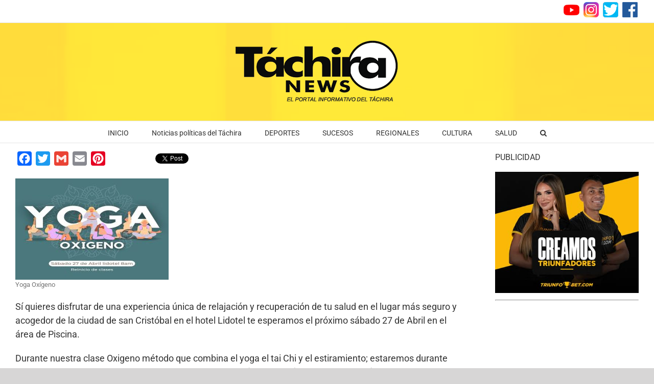

--- FILE ---
content_type: text/html; charset=UTF-8
request_url: https://www.tachiranews.com/clases-de-yoga-y-recuperacion-en-lidotel/
body_size: 16392
content:
<!DOCTYPE html>
<html class="avada-html-layout-wide avada-html-header-position-top" lang="es" prefix="og: http://ogp.me/ns# fb: http://ogp.me/ns/fb#">
<head>
	<meta http-equiv="X-UA-Compatible" content="IE=edge" />
	<meta http-equiv="Content-Type" content="text/html; charset=utf-8"/>
	<meta name="viewport" content="width=device-width, initial-scale=1" />
	<meta name='robots' content='index, follow, max-image-preview:large, max-snippet:-1, max-video-preview:-1' />

<!-- Google Tag Manager for WordPress by gtm4wp.com -->
<script data-cfasync="false" data-pagespeed-no-defer>
	var gtm4wp_datalayer_name = "dataLayer";
	var dataLayer = dataLayer || [];
</script>
<!-- End Google Tag Manager for WordPress by gtm4wp.com -->
	<!-- This site is optimized with the Yoast SEO plugin v23.5 - https://yoast.com/wordpress/plugins/seo/ -->
	<title>Clases de Yoga y recuperación en Lidotel - TACHIRA NEWS</title>
	<meta name="description" content="Sí quieres disfrutar de una experiencia única de relajación y recuperación de tu salud en el lugar más seguro y acogedor de la ciudad de san Cristóbal en el hotel Lidotel te esperamos el próximo sábado 27 de Abril en el área de Piscina.Durante nuestra clase Oxigeno método que combina el yoga el tai Chi y el estiramiento; estaremos durante una hora estirando todo nuestro sistema musculo esquelético además de una meditación para relajar nuestra menteSolo tienes que traer tu Mat o base, ropa Holgada de colores claros, agua y el tiempo para disfrutar de ti por un buen ratoContacto: 0424.766.20.34Namaste." />
	<link rel="canonical" href="https://www.tachiranews.com/clases-de-yoga-y-recuperacion-en-lidotel/" />
	<meta property="og:locale" content="es_ES" />
	<meta property="og:type" content="article" />
	<meta property="og:title" content="Clases de Yoga y recuperación en Lidotel - TACHIRA NEWS" />
	<meta property="og:description" content="Sí quieres disfrutar de una experiencia única de relajación y recuperación de tu salud en el lugar más seguro y acogedor de la ciudad de san Cristóbal en el hotel Lidotel te esperamos el próximo sábado 27 de Abril en el área de Piscina.Durante nuestra clase Oxigeno método que combina el yoga el tai Chi y el estiramiento; estaremos durante una hora estirando todo nuestro sistema musculo esquelético además de una meditación para relajar nuestra menteSolo tienes que traer tu Mat o base, ropa Holgada de colores claros, agua y el tiempo para disfrutar de ti por un buen ratoContacto: 0424.766.20.34Namaste." />
	<meta property="og:url" content="https://www.tachiranews.com/clases-de-yoga-y-recuperacion-en-lidotel/" />
	<meta property="og:site_name" content="TACHIRA NEWS" />
	<meta property="article:published_time" content="2024-04-23T15:36:04+00:00" />
	<meta property="article:modified_time" content="2024-04-23T23:06:55+00:00" />
	<meta property="og:image" content="https://www.tachiranews.com/wp-content/uploads/2024/04/Yoga-Oxigeno.jpg" />
	<meta property="og:image:width" content="885" />
	<meta property="og:image:height" content="585" />
	<meta property="og:image:type" content="image/jpeg" />
	<meta name="author" content="Erika Verdi" />
	<meta name="twitter:card" content="summary_large_image" />
	<meta name="twitter:label1" content="Escrito por" />
	<meta name="twitter:data1" content="Erika Verdi" />
	<meta name="twitter:label2" content="Tiempo estimado de lectura" />
	<meta name="twitter:data2" content="1 minuto" />
	<script type="application/ld+json" class="yoast-schema-graph">{"@context":"https://schema.org","@graph":[{"@type":"Article","@id":"https://www.tachiranews.com/clases-de-yoga-y-recuperacion-en-lidotel/#article","isPartOf":{"@id":"https://www.tachiranews.com/clases-de-yoga-y-recuperacion-en-lidotel/"},"author":{"name":"Erika Verdi","@id":"https://www.tachiranews.com/#/schema/person/d25e5e2bff89414a2dd87966273f63a8"},"headline":"Clases de Yoga y recuperación en Lidotel","datePublished":"2024-04-23T15:36:04+00:00","dateModified":"2024-04-23T23:06:55+00:00","mainEntityOfPage":{"@id":"https://www.tachiranews.com/clases-de-yoga-y-recuperacion-en-lidotel/"},"wordCount":131,"publisher":{"@id":"https://www.tachiranews.com/#organization"},"image":{"@id":"https://www.tachiranews.com/clases-de-yoga-y-recuperacion-en-lidotel/#primaryimage"},"thumbnailUrl":"https://www.tachiranews.com/wp-content/uploads/2024/04/Yoga-Oxigeno.jpg","keywords":["Noticias-Principales","Salud 1"],"articleSection":["SALUD"],"inLanguage":"es"},{"@type":"WebPage","@id":"https://www.tachiranews.com/clases-de-yoga-y-recuperacion-en-lidotel/","url":"https://www.tachiranews.com/clases-de-yoga-y-recuperacion-en-lidotel/","name":"Clases de Yoga y recuperación en Lidotel - TACHIRA NEWS","isPartOf":{"@id":"https://www.tachiranews.com/#website"},"primaryImageOfPage":{"@id":"https://www.tachiranews.com/clases-de-yoga-y-recuperacion-en-lidotel/#primaryimage"},"image":{"@id":"https://www.tachiranews.com/clases-de-yoga-y-recuperacion-en-lidotel/#primaryimage"},"thumbnailUrl":"https://www.tachiranews.com/wp-content/uploads/2024/04/Yoga-Oxigeno.jpg","datePublished":"2024-04-23T15:36:04+00:00","dateModified":"2024-04-23T23:06:55+00:00","description":"Sí quieres disfrutar de una experiencia única de relajación y recuperación de tu salud en el lugar más seguro y acogedor de la ciudad de san Cristóbal en el hotel Lidotel te esperamos el próximo sábado 27 de Abril en el área de Piscina.Durante nuestra clase Oxigeno método que combina el yoga el tai Chi y el estiramiento; estaremos durante una hora estirando todo nuestro sistema musculo esquelético además de una meditación para relajar nuestra menteSolo tienes que traer tu Mat o base, ropa Holgada de colores claros, agua y el tiempo para disfrutar de ti por un buen ratoContacto: 0424.766.20.34Namaste.","breadcrumb":{"@id":"https://www.tachiranews.com/clases-de-yoga-y-recuperacion-en-lidotel/#breadcrumb"},"inLanguage":"es","potentialAction":[{"@type":"ReadAction","target":["https://www.tachiranews.com/clases-de-yoga-y-recuperacion-en-lidotel/"]}]},{"@type":"ImageObject","inLanguage":"es","@id":"https://www.tachiranews.com/clases-de-yoga-y-recuperacion-en-lidotel/#primaryimage","url":"https://www.tachiranews.com/wp-content/uploads/2024/04/Yoga-Oxigeno.jpg","contentUrl":"https://www.tachiranews.com/wp-content/uploads/2024/04/Yoga-Oxigeno.jpg","width":885,"height":585,"caption":"Yoga Oxígeno"},{"@type":"BreadcrumbList","@id":"https://www.tachiranews.com/clases-de-yoga-y-recuperacion-en-lidotel/#breadcrumb","itemListElement":[{"@type":"ListItem","position":1,"name":"Home","item":"https://www.tachiranews.com/"},{"@type":"ListItem","position":2,"name":"Clases de Yoga y recuperación en Lidotel"}]},{"@type":"WebSite","@id":"https://www.tachiranews.com/#website","url":"https://www.tachiranews.com/","name":"TACHIRA NEWS","description":"EL PORTAL INFORMATIVO DEL TÁCHIRA","publisher":{"@id":"https://www.tachiranews.com/#organization"},"potentialAction":[{"@type":"SearchAction","target":{"@type":"EntryPoint","urlTemplate":"https://www.tachiranews.com/?s={search_term_string}"},"query-input":{"@type":"PropertyValueSpecification","valueRequired":true,"valueName":"search_term_string"}}],"inLanguage":"es"},{"@type":"Organization","@id":"https://www.tachiranews.com/#organization","name":"TACHIRA NEWS","url":"https://www.tachiranews.com/","logo":{"@type":"ImageObject","inLanguage":"es","@id":"https://www.tachiranews.com/#/schema/logo/image/","url":"https://www.tachiranews.com/wp-content/uploads/2019/11/logo-1.png","contentUrl":"https://www.tachiranews.com/wp-content/uploads/2019/11/logo-1.png","width":366,"height":129,"caption":"TACHIRA NEWS"},"image":{"@id":"https://www.tachiranews.com/#/schema/logo/image/"}},{"@type":"Person","@id":"https://www.tachiranews.com/#/schema/person/d25e5e2bff89414a2dd87966273f63a8","name":"Erika Verdi","image":{"@type":"ImageObject","inLanguage":"es","@id":"https://www.tachiranews.com/#/schema/person/image/","url":"https://secure.gravatar.com/avatar/882a047ee9001c53cc19fbd846a54da6?s=96&d=mm&r=g","contentUrl":"https://secure.gravatar.com/avatar/882a047ee9001c53cc19fbd846a54da6?s=96&d=mm&r=g","caption":"Erika Verdi"},"url":"https://www.tachiranews.com/author/everdi/"}]}</script>
	<!-- / Yoast SEO plugin. -->


<link rel='dns-prefetch' href='//static.addtoany.com' />
<link rel="alternate" type="application/rss+xml" title="TACHIRA NEWS &raquo; Feed" href="https://www.tachiranews.com/feed/" />
<link rel="alternate" type="application/rss+xml" title="TACHIRA NEWS &raquo; Feed de los comentarios" href="https://www.tachiranews.com/comments/feed/" />
		
		
		
				<link rel="alternate" type="application/rss+xml" title="TACHIRA NEWS &raquo; Comentario Clases de Yoga y recuperación en Lidotel del feed" href="https://www.tachiranews.com/clases-de-yoga-y-recuperacion-en-lidotel/feed/" />

		<meta property="og:title" content="Clases de Yoga y recuperación en Lidotel"/>
		<meta property="og:type" content="article"/>
		<meta property="og:url" content="https://www.tachiranews.com/clases-de-yoga-y-recuperacion-en-lidotel/"/>
		<meta property="og:site_name" content="TACHIRA NEWS"/>
		<meta property="og:description" content="Yoga Oxígeno 
Sí quieres disfrutar de una experiencia única de relajación y recuperación de tu salud en el lugar más seguro y acogedor de la ciudad de san Cristóbal en el hotel Lidotel te esperamos el próximo sábado 27 de Abril en el área de Piscina.
Durante"/>

									<meta property="og:image" content="https://www.tachiranews.com/wp-content/uploads/2024/04/Yoga-Oxigeno.jpg"/>
							<script type="text/javascript">
/* <![CDATA[ */
window._wpemojiSettings = {"baseUrl":"https:\/\/s.w.org\/images\/core\/emoji\/15.0.3\/72x72\/","ext":".png","svgUrl":"https:\/\/s.w.org\/images\/core\/emoji\/15.0.3\/svg\/","svgExt":".svg","source":{"concatemoji":"https:\/\/www.tachiranews.com\/wp-includes\/js\/wp-emoji-release.min.js?ver=6.6.4"}};
/*! This file is auto-generated */
!function(i,n){var o,s,e;function c(e){try{var t={supportTests:e,timestamp:(new Date).valueOf()};sessionStorage.setItem(o,JSON.stringify(t))}catch(e){}}function p(e,t,n){e.clearRect(0,0,e.canvas.width,e.canvas.height),e.fillText(t,0,0);var t=new Uint32Array(e.getImageData(0,0,e.canvas.width,e.canvas.height).data),r=(e.clearRect(0,0,e.canvas.width,e.canvas.height),e.fillText(n,0,0),new Uint32Array(e.getImageData(0,0,e.canvas.width,e.canvas.height).data));return t.every(function(e,t){return e===r[t]})}function u(e,t,n){switch(t){case"flag":return n(e,"\ud83c\udff3\ufe0f\u200d\u26a7\ufe0f","\ud83c\udff3\ufe0f\u200b\u26a7\ufe0f")?!1:!n(e,"\ud83c\uddfa\ud83c\uddf3","\ud83c\uddfa\u200b\ud83c\uddf3")&&!n(e,"\ud83c\udff4\udb40\udc67\udb40\udc62\udb40\udc65\udb40\udc6e\udb40\udc67\udb40\udc7f","\ud83c\udff4\u200b\udb40\udc67\u200b\udb40\udc62\u200b\udb40\udc65\u200b\udb40\udc6e\u200b\udb40\udc67\u200b\udb40\udc7f");case"emoji":return!n(e,"\ud83d\udc26\u200d\u2b1b","\ud83d\udc26\u200b\u2b1b")}return!1}function f(e,t,n){var r="undefined"!=typeof WorkerGlobalScope&&self instanceof WorkerGlobalScope?new OffscreenCanvas(300,150):i.createElement("canvas"),a=r.getContext("2d",{willReadFrequently:!0}),o=(a.textBaseline="top",a.font="600 32px Arial",{});return e.forEach(function(e){o[e]=t(a,e,n)}),o}function t(e){var t=i.createElement("script");t.src=e,t.defer=!0,i.head.appendChild(t)}"undefined"!=typeof Promise&&(o="wpEmojiSettingsSupports",s=["flag","emoji"],n.supports={everything:!0,everythingExceptFlag:!0},e=new Promise(function(e){i.addEventListener("DOMContentLoaded",e,{once:!0})}),new Promise(function(t){var n=function(){try{var e=JSON.parse(sessionStorage.getItem(o));if("object"==typeof e&&"number"==typeof e.timestamp&&(new Date).valueOf()<e.timestamp+604800&&"object"==typeof e.supportTests)return e.supportTests}catch(e){}return null}();if(!n){if("undefined"!=typeof Worker&&"undefined"!=typeof OffscreenCanvas&&"undefined"!=typeof URL&&URL.createObjectURL&&"undefined"!=typeof Blob)try{var e="postMessage("+f.toString()+"("+[JSON.stringify(s),u.toString(),p.toString()].join(",")+"));",r=new Blob([e],{type:"text/javascript"}),a=new Worker(URL.createObjectURL(r),{name:"wpTestEmojiSupports"});return void(a.onmessage=function(e){c(n=e.data),a.terminate(),t(n)})}catch(e){}c(n=f(s,u,p))}t(n)}).then(function(e){for(var t in e)n.supports[t]=e[t],n.supports.everything=n.supports.everything&&n.supports[t],"flag"!==t&&(n.supports.everythingExceptFlag=n.supports.everythingExceptFlag&&n.supports[t]);n.supports.everythingExceptFlag=n.supports.everythingExceptFlag&&!n.supports.flag,n.DOMReady=!1,n.readyCallback=function(){n.DOMReady=!0}}).then(function(){return e}).then(function(){var e;n.supports.everything||(n.readyCallback(),(e=n.source||{}).concatemoji?t(e.concatemoji):e.wpemoji&&e.twemoji&&(t(e.twemoji),t(e.wpemoji)))}))}((window,document),window._wpemojiSettings);
/* ]]> */
</script>
<style id='wp-emoji-styles-inline-css' type='text/css'>

	img.wp-smiley, img.emoji {
		display: inline !important;
		border: none !important;
		box-shadow: none !important;
		height: 1em !important;
		width: 1em !important;
		margin: 0 0.07em !important;
		vertical-align: -0.1em !important;
		background: none !important;
		padding: 0 !important;
	}
</style>
<link rel='stylesheet' id='addtoany-css' href='https://www.tachiranews.com/wp-content/plugins/add-to-any/addtoany.min.css?ver=1.16' type='text/css' media='all' />
<style id='addtoany-inline-css' type='text/css'>
@media screen and (min-width:981px){
.a2a_floating_style.a2a_default_style{display:none;}
}
</style>
<link rel='stylesheet' id='fusion-dynamic-css-css' href='https://www.tachiranews.com/wp-content/uploads/fusion-styles/fb6050025440d17a8ebcb0f23a89c2bb.min.css?ver=3.11.2' type='text/css' media='all' />
<script type="text/javascript" id="addtoany-core-js-before">
/* <![CDATA[ */
window.a2a_config=window.a2a_config||{};a2a_config.callbacks=[];a2a_config.overlays=[];a2a_config.templates={};a2a_localize = {
	Share: "Compartir",
	Save: "Guardar",
	Subscribe: "Suscribirse",
	Email: "Correo electrónico",
	Bookmark: "Marcador",
	ShowAll: "Mostrar todo",
	ShowLess: "Mostrar menos",
	FindServices: "Encontrar servicio(s)",
	FindAnyServiceToAddTo: "Encuentra al instante cualquier servicio para añadir a",
	PoweredBy: "Funciona con",
	ShareViaEmail: "Compartir por correo electrónico",
	SubscribeViaEmail: "Suscribirse a través de correo electrónico",
	BookmarkInYourBrowser: "Añadir a marcadores de tu navegador",
	BookmarkInstructions: "Presiona «Ctrl+D» o «\u2318+D» para añadir esta página a marcadores",
	AddToYourFavorites: "Añadir a tus favoritos",
	SendFromWebOrProgram: "Enviar desde cualquier dirección o programa de correo electrónico ",
	EmailProgram: "Programa de correo electrónico",
	More: "Más&#8230;",
	ThanksForSharing: "¡Gracias por compartir!",
	ThanksForFollowing: "¡Gracias por seguirmos!"
};
/* ]]> */
</script>
<script type="text/javascript" defer src="https://static.addtoany.com/menu/page.js" id="addtoany-core-js"></script>
<script type="text/javascript" src="https://www.tachiranews.com/wp-includes/js/jquery/jquery.min.js?ver=3.7.1" id="jquery-core-js"></script>
<script type="text/javascript" src="https://www.tachiranews.com/wp-includes/js/jquery/jquery-migrate.min.js?ver=3.4.1" id="jquery-migrate-js"></script>
<script type="text/javascript" defer src="https://www.tachiranews.com/wp-content/plugins/add-to-any/addtoany.min.js?ver=1.1" id="addtoany-jquery-js"></script>
<link rel="https://api.w.org/" href="https://www.tachiranews.com/wp-json/" /><link rel="alternate" title="JSON" type="application/json" href="https://www.tachiranews.com/wp-json/wp/v2/posts/44109" /><link rel="EditURI" type="application/rsd+xml" title="RSD" href="https://www.tachiranews.com/xmlrpc.php?rsd" />
<meta name="generator" content="WordPress 6.6.4" />
<link rel='shortlink' href='https://www.tachiranews.com/?p=44109' />
<link rel="alternate" title="oEmbed (JSON)" type="application/json+oembed" href="https://www.tachiranews.com/wp-json/oembed/1.0/embed?url=https%3A%2F%2Fwww.tachiranews.com%2Fclases-de-yoga-y-recuperacion-en-lidotel%2F" />
<link rel="alternate" title="oEmbed (XML)" type="text/xml+oembed" href="https://www.tachiranews.com/wp-json/oembed/1.0/embed?url=https%3A%2F%2Fwww.tachiranews.com%2Fclases-de-yoga-y-recuperacion-en-lidotel%2F&#038;format=xml" />

<!-- This site is using AdRotate v5.13.7 to display their advertisements - https://ajdg.solutions/ -->
<!-- AdRotate CSS -->
<style type="text/css" media="screen">
	.g { margin:0px; padding:0px; overflow:hidden; line-height:1; zoom:1; }
	.g img { height:auto; }
	.g-col { position:relative; float:left; }
	.g-col:first-child { margin-left: 0; }
	.g-col:last-child { margin-right: 0; }
	@media only screen and (max-width: 480px) {
		.g-col, .g-dyn, .g-single { width:100%; margin-left:0; margin-right:0; }
	}
</style>
<!-- /AdRotate CSS -->


<!--BEGIN: TRACKING CODE MANAGER (v2.3.0) BY INTELLYWP.COM IN HEAD//-->
<script async src="https://pagead2.googlesyndication.com/pagead/js/adsbygoogle.js?client=ca-pub-4437272854260067" crossorigin="anonymous"></script>
<!-- Google tag (gtag.js) -->
<script async src="https://www.googletagmanager.com/gtag/js?id=G-S421XRJT0C"></script>
<script>
  window.dataLayer = window.dataLayer || [];
  function gtag(){dataLayer.push(arguments);}
  gtag('js', new Date());

  gtag('config', 'G-S421XRJT0C');
</script>
<!-- Google Tag Manager -->
<script>(function(w,d,s,l,i){w[l]=w[l]||[];w[l].push({'gtm.start':
new Date().getTime(),event:'gtm.js'});var f=d.getElementsByTagName(s)[0],
j=d.createElement(s),dl=l!='dataLayer'?'&l='+l:'';j.async=true;j.src=
'https://www.googletagmanager.com/gtm.js?id='+i+dl;f.parentNode.insertBefore(j,f);
})(window,document,'script','dataLayer','GTM-MXHDHJQ');</script>
<!-- End Google Tag Manager -->
<!--END: https://wordpress.org/plugins/tracking-code-manager IN HEAD//-->
<!-- Google Tag Manager for WordPress by gtm4wp.com -->
<!-- GTM Container placement set to off -->
<script data-cfasync="false" data-pagespeed-no-defer>
	var dataLayer_content = {"pagePostType":"post","pagePostType2":"single-post","pageCategory":["salud"],"pageAttributes":["noticias-principales","salud-1"],"pagePostAuthor":"Erika Verdi"};
	dataLayer.push( dataLayer_content );
</script>
<script type="text/javascript">
	console.warn && console.warn("[GTM4WP] Google Tag Manager container code placement set to OFF !!!");
	console.warn && console.warn("[GTM4WP] Data layer codes are active but GTM container must be loaded using custom coding !!!");
</script>
<!-- End Google Tag Manager for WordPress by gtm4wp.com --><style type="text/css" id="css-fb-visibility">@media screen and (max-width: 640px){.fusion-no-small-visibility{display:none !important;}body .sm-text-align-center{text-align:center !important;}body .sm-text-align-left{text-align:left !important;}body .sm-text-align-right{text-align:right !important;}body .sm-flex-align-center{justify-content:center !important;}body .sm-flex-align-flex-start{justify-content:flex-start !important;}body .sm-flex-align-flex-end{justify-content:flex-end !important;}body .sm-mx-auto{margin-left:auto !important;margin-right:auto !important;}body .sm-ml-auto{margin-left:auto !important;}body .sm-mr-auto{margin-right:auto !important;}body .fusion-absolute-position-small{position:absolute;top:auto;width:100%;}.awb-sticky.awb-sticky-small{ position: sticky; top: var(--awb-sticky-offset,0); }}@media screen and (min-width: 641px) and (max-width: 1024px){.fusion-no-medium-visibility{display:none !important;}body .md-text-align-center{text-align:center !important;}body .md-text-align-left{text-align:left !important;}body .md-text-align-right{text-align:right !important;}body .md-flex-align-center{justify-content:center !important;}body .md-flex-align-flex-start{justify-content:flex-start !important;}body .md-flex-align-flex-end{justify-content:flex-end !important;}body .md-mx-auto{margin-left:auto !important;margin-right:auto !important;}body .md-ml-auto{margin-left:auto !important;}body .md-mr-auto{margin-right:auto !important;}body .fusion-absolute-position-medium{position:absolute;top:auto;width:100%;}.awb-sticky.awb-sticky-medium{ position: sticky; top: var(--awb-sticky-offset,0); }}@media screen and (min-width: 1025px){.fusion-no-large-visibility{display:none !important;}body .lg-text-align-center{text-align:center !important;}body .lg-text-align-left{text-align:left !important;}body .lg-text-align-right{text-align:right !important;}body .lg-flex-align-center{justify-content:center !important;}body .lg-flex-align-flex-start{justify-content:flex-start !important;}body .lg-flex-align-flex-end{justify-content:flex-end !important;}body .lg-mx-auto{margin-left:auto !important;margin-right:auto !important;}body .lg-ml-auto{margin-left:auto !important;}body .lg-mr-auto{margin-right:auto !important;}body .fusion-absolute-position-large{position:absolute;top:auto;width:100%;}.awb-sticky.awb-sticky-large{ position: sticky; top: var(--awb-sticky-offset,0); }}</style><style type="text/css">.recentcomments a{display:inline !important;padding:0 !important;margin:0 !important;}</style><link rel="icon" href="https://www.tachiranews.com/wp-content/uploads/2020/06/cropped-tachiranews-logo-32x32.jpg" sizes="32x32" />
<link rel="icon" href="https://www.tachiranews.com/wp-content/uploads/2020/06/cropped-tachiranews-logo-192x192.jpg" sizes="192x192" />
<link rel="apple-touch-icon" href="https://www.tachiranews.com/wp-content/uploads/2020/06/cropped-tachiranews-logo-180x180.jpg" />
<meta name="msapplication-TileImage" content="https://www.tachiranews.com/wp-content/uploads/2020/06/cropped-tachiranews-logo-270x270.jpg" />
		<script type="text/javascript">
			var doc = document.documentElement;
			doc.setAttribute( 'data-useragent', navigator.userAgent );
		</script>
		
	</head>

<body class="post-template-default single single-post postid-44109 single-format-standard has-sidebar fusion-image-hovers fusion-pagination-sizing fusion-button_type-flat fusion-button_span-no fusion-button_gradient-linear avada-image-rollover-circle-yes avada-image-rollover-yes avada-image-rollover-direction-left fusion-body ltr fusion-sticky-header no-tablet-sticky-header no-mobile-sticky-header no-mobile-slidingbar no-mobile-totop avada-has-rev-slider-styles fusion-disable-outline fusion-sub-menu-fade mobile-logo-pos-center layout-wide-mode avada-has-boxed-modal-shadow- layout-scroll-offset-full avada-has-zero-margin-offset-top fusion-top-header menu-text-align-center mobile-menu-design-modern fusion-show-pagination-text fusion-header-layout-v5 avada-responsive avada-footer-fx-none avada-menu-highlight-style-bar fusion-search-form-classic fusion-main-menu-search-dropdown fusion-avatar-square avada-dropdown-styles avada-blog-layout-large avada-blog-archive-layout-large avada-header-shadow-no avada-menu-icon-position-left avada-has-megamenu-shadow avada-has-mainmenu-dropdown-divider avada-has-mobile-menu-search avada-has-main-nav-search-icon avada-has-breadcrumb-mobile-hidden avada-has-titlebar-hide avada-has-footer-widget-bg-image avada-has-header-bg-image avada-header-bg-no-repeat avada-has-header-bg-full avada-has-header-bg-parallax avada-has-pagination-width_height avada-flyout-menu-direction-fade avada-ec-views-v1" data-awb-post-id="44109">
		<a class="skip-link screen-reader-text" href="#content">Skip to content</a>

	<div id="boxed-wrapper">
		
		<div id="wrapper" class="fusion-wrapper">
			<div id="home" style="position:relative;top:-1px;"></div>
							
					
			<header class="fusion-header-wrapper">
				<div class="fusion-header-v5 fusion-logo-alignment fusion-logo-center fusion-sticky-menu-1 fusion-sticky-logo- fusion-mobile-logo-1 fusion-sticky-menu-only fusion-header-menu-align-center fusion-mobile-menu-design-modern">
					
<div class="fusion-secondary-header">
	<div class="fusion-row">
							<div class="fusion-alignright">
				<div class="fusion-contact-info"><span class="fusion-contact-info-phone-number"><a href="#"><img src="https://www.tachiranews.com/wp-content/uploads/2019/11/1.png">   </a><a href="https://www.instagram.com/tachiranews_/"><img src="https://www.tachiranews.com/wp-content/uploads/2019/11/2.png"></a>   <a href="https://twitter.com/tachiranews?lang=es"><img src="https://www.tachiranews.com/wp-content/uploads/2019/11/3.png"></a>   <a href="https://www.facebook.com/TachiraNews/"><img src="https://www.tachiranews.com/wp-content/uploads/2019/11/4.png"></a></span></div>			</div>
			</div>
</div>
<div class="fusion-header-sticky-height"></div>
<div class="fusion-sticky-header-wrapper"> <!-- start fusion sticky header wrapper -->
	<div class="fusion-header">
		<div class="fusion-row">
							<div class="fusion-logo" data-margin-top="31px" data-margin-bottom="31px" data-margin-left="0px" data-margin-right="0px">
			<a class="fusion-logo-link"  href="https://www.tachiranews.com/" >

						<!-- standard logo -->
			<img src="https://www.tachiranews.com/wp-content/uploads/2019/11/logo-1.png" srcset="https://www.tachiranews.com/wp-content/uploads/2019/11/logo-1.png 1x" width="366" height="129" alt="TACHIRA NEWS Logo" data-retina_logo_url="" class="fusion-standard-logo" />

											<!-- mobile logo -->
				<img src="https://www.tachiranews.com/wp-content/uploads/2019/11/logo.png" srcset="https://www.tachiranews.com/wp-content/uploads/2019/11/logo.png 1x" width="366" height="129" alt="TACHIRA NEWS Logo" data-retina_logo_url="" class="fusion-mobile-logo" />
			
					</a>
		</div>
								<div class="fusion-mobile-menu-icons">
							<a href="#" class="fusion-icon awb-icon-bars" aria-label="Toggle mobile menu" aria-expanded="false"></a>
		
					<a href="#" class="fusion-icon awb-icon-search" aria-label="Toggle mobile search"></a>
		
		
			</div>
			
					</div>
	</div>
	<div class="fusion-secondary-main-menu">
		<div class="fusion-row">
			<nav class="fusion-main-menu" aria-label="Main Menu"><ul id="menu-menu_principal" class="fusion-menu"><li  id="menu-item-33621"  class="menu-item menu-item-type-custom menu-item-object-custom menu-item-home menu-item-33621"  data-item-id="33621"><a href="https://www.tachiranews.com" class="fusion-bar-highlight"><span class="menu-text">INICIO</span></a></li><li  id="menu-item-43"  class="menu-item menu-item-type-post_type menu-item-object-page menu-item-43"  data-item-id="43"><a  href="https://www.tachiranews.com/politica/" class="fusion-bar-highlight"><span class="menu-text">Noticias políticas del Táchira</span></a></li><li  id="menu-item-46"  class="menu-item menu-item-type-post_type menu-item-object-page menu-item-46"  data-item-id="46"><a  href="https://www.tachiranews.com/deportes/" class="fusion-bar-highlight"><span class="menu-text">DEPORTES</span></a></li><li  id="menu-item-45"  class="menu-item menu-item-type-post_type menu-item-object-page menu-item-45"  data-item-id="45"><a  href="https://www.tachiranews.com/sucesos/" class="fusion-bar-highlight"><span class="menu-text">SUCESOS</span></a></li><li  id="menu-item-41"  class="menu-item menu-item-type-post_type menu-item-object-page menu-item-41"  data-item-id="41"><a  href="https://www.tachiranews.com/regionales-2/" class="fusion-bar-highlight"><span class="menu-text">REGIONALES</span></a></li><li  id="menu-item-42"  class="menu-item menu-item-type-post_type menu-item-object-page menu-item-42"  data-item-id="42"><a  href="https://www.tachiranews.com/cultura/" class="fusion-bar-highlight"><span class="menu-text">CULTURA</span></a></li><li  id="menu-item-44"  class="menu-item menu-item-type-post_type menu-item-object-page menu-item-44"  data-item-id="44"><a  href="https://www.tachiranews.com/salud/" class="fusion-bar-highlight"><span class="menu-text">SALUD</span></a></li><li class="fusion-custom-menu-item fusion-main-menu-search"><a class="fusion-main-menu-icon fusion-bar-highlight" href="#" aria-label="Search" data-title="Search" title="Search" role="button" aria-expanded="false"></a><div class="fusion-custom-menu-item-contents">		<form role="search" class="searchform fusion-search-form  fusion-search-form-classic" method="get" action="https://www.tachiranews.com/">
			<div class="fusion-search-form-content">

				
				<div class="fusion-search-field search-field">
					<label><span class="screen-reader-text">Search for:</span>
													<input type="search" value="" name="s" class="s" placeholder="Search..." required aria-required="true" aria-label="Search..."/>
											</label>
				</div>
				<div class="fusion-search-button search-button">
					<input type="submit" class="fusion-search-submit searchsubmit" aria-label="Search" value="&#xf002;" />
									</div>

				
			</div>


			
		</form>
		</div></li></ul></nav><nav class="fusion-main-menu fusion-sticky-menu" aria-label="Main Menu Sticky"><ul id="menu-menu_principal-1" class="fusion-menu"><li   class="menu-item menu-item-type-custom menu-item-object-custom menu-item-home menu-item-33621"  data-item-id="33621"><a href="https://www.tachiranews.com" class="fusion-bar-highlight"><span class="menu-text">INICIO</span></a></li><li   class="menu-item menu-item-type-post_type menu-item-object-page menu-item-43"  data-item-id="43"><a  href="https://www.tachiranews.com/politica/" class="fusion-bar-highlight"><span class="menu-text">Noticias políticas del Táchira</span></a></li><li   class="menu-item menu-item-type-post_type menu-item-object-page menu-item-46"  data-item-id="46"><a  href="https://www.tachiranews.com/deportes/" class="fusion-bar-highlight"><span class="menu-text">DEPORTES</span></a></li><li   class="menu-item menu-item-type-post_type menu-item-object-page menu-item-45"  data-item-id="45"><a  href="https://www.tachiranews.com/sucesos/" class="fusion-bar-highlight"><span class="menu-text">SUCESOS</span></a></li><li   class="menu-item menu-item-type-post_type menu-item-object-page menu-item-41"  data-item-id="41"><a  href="https://www.tachiranews.com/regionales-2/" class="fusion-bar-highlight"><span class="menu-text">REGIONALES</span></a></li><li   class="menu-item menu-item-type-post_type menu-item-object-page menu-item-42"  data-item-id="42"><a  href="https://www.tachiranews.com/cultura/" class="fusion-bar-highlight"><span class="menu-text">CULTURA</span></a></li><li   class="menu-item menu-item-type-post_type menu-item-object-page menu-item-44"  data-item-id="44"><a  href="https://www.tachiranews.com/salud/" class="fusion-bar-highlight"><span class="menu-text">SALUD</span></a></li><li class="fusion-custom-menu-item fusion-main-menu-search"><a class="fusion-main-menu-icon fusion-bar-highlight" href="#" aria-label="Search" data-title="Search" title="Search" role="button" aria-expanded="false"></a><div class="fusion-custom-menu-item-contents">		<form role="search" class="searchform fusion-search-form  fusion-search-form-classic" method="get" action="https://www.tachiranews.com/">
			<div class="fusion-search-form-content">

				
				<div class="fusion-search-field search-field">
					<label><span class="screen-reader-text">Search for:</span>
													<input type="search" value="" name="s" class="s" placeholder="Search..." required aria-required="true" aria-label="Search..."/>
											</label>
				</div>
				<div class="fusion-search-button search-button">
					<input type="submit" class="fusion-search-submit searchsubmit" aria-label="Search" value="&#xf002;" />
									</div>

				
			</div>


			
		</form>
		</div></li></ul></nav><div class="fusion-mobile-navigation"><ul id="menu-menu_principal-2" class="fusion-mobile-menu"><li   class="menu-item menu-item-type-custom menu-item-object-custom menu-item-home menu-item-33621"  data-item-id="33621"><a href="https://www.tachiranews.com" class="fusion-bar-highlight"><span class="menu-text">INICIO</span></a></li><li   class="menu-item menu-item-type-post_type menu-item-object-page menu-item-43"  data-item-id="43"><a  href="https://www.tachiranews.com/politica/" class="fusion-bar-highlight"><span class="menu-text">Noticias políticas del Táchira</span></a></li><li   class="menu-item menu-item-type-post_type menu-item-object-page menu-item-46"  data-item-id="46"><a  href="https://www.tachiranews.com/deportes/" class="fusion-bar-highlight"><span class="menu-text">DEPORTES</span></a></li><li   class="menu-item menu-item-type-post_type menu-item-object-page menu-item-45"  data-item-id="45"><a  href="https://www.tachiranews.com/sucesos/" class="fusion-bar-highlight"><span class="menu-text">SUCESOS</span></a></li><li   class="menu-item menu-item-type-post_type menu-item-object-page menu-item-41"  data-item-id="41"><a  href="https://www.tachiranews.com/regionales-2/" class="fusion-bar-highlight"><span class="menu-text">REGIONALES</span></a></li><li   class="menu-item menu-item-type-post_type menu-item-object-page menu-item-42"  data-item-id="42"><a  href="https://www.tachiranews.com/cultura/" class="fusion-bar-highlight"><span class="menu-text">CULTURA</span></a></li><li   class="menu-item menu-item-type-post_type menu-item-object-page menu-item-44"  data-item-id="44"><a  href="https://www.tachiranews.com/salud/" class="fusion-bar-highlight"><span class="menu-text">SALUD</span></a></li></ul></div>
<nav class="fusion-mobile-nav-holder fusion-mobile-menu-text-align-left" aria-label="Main Menu Mobile"></nav>

	<nav class="fusion-mobile-nav-holder fusion-mobile-menu-text-align-left fusion-mobile-sticky-nav-holder" aria-label="Main Menu Mobile Sticky"></nav>
			
<div class="fusion-clearfix"></div>
<div class="fusion-mobile-menu-search">
			<form role="search" class="searchform fusion-search-form  fusion-search-form-classic" method="get" action="https://www.tachiranews.com/">
			<div class="fusion-search-form-content">

				
				<div class="fusion-search-field search-field">
					<label><span class="screen-reader-text">Search for:</span>
													<input type="search" value="" name="s" class="s" placeholder="Search..." required aria-required="true" aria-label="Search..."/>
											</label>
				</div>
				<div class="fusion-search-button search-button">
					<input type="submit" class="fusion-search-submit searchsubmit" aria-label="Search" value="&#xf002;" />
									</div>

				
			</div>


			
		</form>
		</div>
		</div>
	</div>
</div> <!-- end fusion sticky header wrapper -->
				</div>
				<div class="fusion-clearfix"></div>
			</header>
								
							<div id="sliders-container" class="fusion-slider-visibility">
					</div>
				
					
							
			
						<main id="main" class="clearfix ">
				<div class="fusion-row" style="">

<section id="content" style="float: left;">
	
					<article id="post-44109" class="post post-44109 type-post status-publish format-standard has-post-thumbnail hentry category-salud tag-noticias-principales tag-salud-1">
										<span class="entry-title" style="display: none;">Clases de Yoga y recuperación en Lidotel</span>
			
				
						<div class="post-content">
				<div class="addtoany_share_save_container addtoany_content addtoany_content_top"><div class="a2a_kit a2a_kit_size_28 addtoany_list" data-a2a-url="https://www.tachiranews.com/clases-de-yoga-y-recuperacion-en-lidotel/" data-a2a-title="Clases de Yoga y recuperación en Lidotel"><a class="a2a_button_facebook" href="https://www.addtoany.com/add_to/facebook?linkurl=https%3A%2F%2Fwww.tachiranews.com%2Fclases-de-yoga-y-recuperacion-en-lidotel%2F&amp;linkname=Clases%20de%20Yoga%20y%20recuperaci%C3%B3n%20en%20Lidotel" title="Facebook" rel="nofollow noopener" target="_blank"></a><a class="a2a_button_twitter" href="https://www.addtoany.com/add_to/twitter?linkurl=https%3A%2F%2Fwww.tachiranews.com%2Fclases-de-yoga-y-recuperacion-en-lidotel%2F&amp;linkname=Clases%20de%20Yoga%20y%20recuperaci%C3%B3n%20en%20Lidotel" title="Twitter" rel="nofollow noopener" target="_blank"></a><a class="a2a_button_google_gmail" href="https://www.addtoany.com/add_to/google_gmail?linkurl=https%3A%2F%2Fwww.tachiranews.com%2Fclases-de-yoga-y-recuperacion-en-lidotel%2F&amp;linkname=Clases%20de%20Yoga%20y%20recuperaci%C3%B3n%20en%20Lidotel" title="Gmail" rel="nofollow noopener" target="_blank"></a><a class="a2a_button_email" href="https://www.addtoany.com/add_to/email?linkurl=https%3A%2F%2Fwww.tachiranews.com%2Fclases-de-yoga-y-recuperacion-en-lidotel%2F&amp;linkname=Clases%20de%20Yoga%20y%20recuperaci%C3%B3n%20en%20Lidotel" title="Email" rel="nofollow noopener" target="_blank"></a><a class="a2a_button_pinterest" href="https://www.addtoany.com/add_to/pinterest?linkurl=https%3A%2F%2Fwww.tachiranews.com%2Fclases-de-yoga-y-recuperacion-en-lidotel%2F&amp;linkname=Clases%20de%20Yoga%20y%20recuperaci%C3%B3n%20en%20Lidotel" title="Pinterest" rel="nofollow noopener" target="_blank"></a><a class="a2a_button_facebook_like addtoany_special_service" data-layout="button" data-href="https://www.tachiranews.com/clases-de-yoga-y-recuperacion-en-lidotel/"></a><a class="a2a_button_twitter_tweet addtoany_special_service" data-url="https://www.tachiranews.com/clases-de-yoga-y-recuperacion-en-lidotel/" data-text="Clases de Yoga y recuperación en Lidotel"></a></div></div><div id="attachment_44110" style="width: 310px" class="wp-caption alignnone"><img fetchpriority="high" decoding="async" aria-describedby="caption-attachment-44110" class="size-medium wp-image-44110" src="https://www.tachiranews.com/wp-content/uploads/2024/04/Yoga-Oxigeno-300x198.jpg" alt="Yoga Oxígeno" width="300" height="198" srcset="https://www.tachiranews.com/wp-content/uploads/2024/04/Yoga-Oxigeno-200x132.jpg 200w, https://www.tachiranews.com/wp-content/uploads/2024/04/Yoga-Oxigeno-300x198.jpg 300w, https://www.tachiranews.com/wp-content/uploads/2024/04/Yoga-Oxigeno-400x264.jpg 400w, https://www.tachiranews.com/wp-content/uploads/2024/04/Yoga-Oxigeno-600x397.jpg 600w, https://www.tachiranews.com/wp-content/uploads/2024/04/Yoga-Oxigeno-768x508.jpg 768w, https://www.tachiranews.com/wp-content/uploads/2024/04/Yoga-Oxigeno-800x529.jpg 800w, https://www.tachiranews.com/wp-content/uploads/2024/04/Yoga-Oxigeno.jpg 885w" sizes="(max-width: 300px) 100vw, 300px" /><p id="caption-attachment-44110" class="wp-caption-text">Yoga Oxígeno</p></div>
<h2>Sí quieres disfrutar de una experiencia única de relajación y recuperación de tu salud en el lugar más seguro y acogedor de la ciudad de san Cristóbal en el hotel Lidotel te esperamos el próximo sábado 27 de Abril en el área de Piscina.</h2>
<h2>Durante nuestra clase Oxigeno método que combina el yoga el tai Chi y el estiramiento; estaremos durante una hora estirando todo nuestro sistema musculo esquelético además de una meditación para relajar nuestra mente</h2>
<h2>Solo tienes que traer tu Mat o base, ropa Holgada de colores claros, agua y el tiempo para disfrutar de ti por un buen rato</h2>
<h2>Contacto: 0424.766.20.34</h2>
<h2>Namaste.</h2>
							</div>

												<span class="vcard rich-snippet-hidden"><span class="fn"><a href="https://www.tachiranews.com/author/everdi/" title="Entradas de Erika Verdi" rel="author">Erika Verdi</a></span></span><span class="updated rich-snippet-hidden">2024-04-23T23:06:55+00:00</span>																								
																	</article>
	</section>
<aside id="sidebar" class="sidebar fusion-widget-area fusion-content-widget-area fusion-sidebar-right fusion-sidepublicidad" style="float: right;" data="">
											
					<div id="text-7" class="widget widget_text" style="border-style: solid;border-color:transparent;border-width:0px;">			<div class="textwidget"><h3>PUBLICIDAD</h3>
<p><a href="https://triunfobet.com/" target="_blank" rel="noopener"><img decoding="async" src="https://www.tachiranews.com/wp-content/uploads/2026/01/triunfo-bet.jpg" /></a></p>
<hr />
</div>
		</div>			</aside>
						
					</div>  <!-- fusion-row -->
				</main>  <!-- #main -->
				
				
								
					
		<div class="fusion-footer">
					
	<footer class="fusion-footer-widget-area fusion-widget-area fusion-footer-widget-area-center">
		<div class="fusion-row">
			<div class="fusion-columns fusion-columns-4 fusion-widget-area">
				
																									<div class="fusion-column col-lg-3 col-md-3 col-sm-3">
							<section id="text-3" class="fusion-footer-widget-column widget widget_text">			<div class="textwidget"><p><img decoding="async" src="https://www.tachiranews.com/wp-content/uploads/2019/11/logo-1.png" /><br />
<center><a href="#"><img decoding="async" src="https://www.tachiranews.com/wp-content/uploads/2019/11/1.png">   </a><a href="https://www.instagram.com/tachiranews_/"><img decoding="async" src="https://www.tachiranews.com/wp-content/uploads/2019/11/2.png"></a>   <a href="https://twitter.com/tachiranews?lang=es"><img decoding="async" src="https://www.tachiranews.com/wp-content/uploads/2019/11/3.png"></a>   <a href="https://www.facebook.com/TachiraNews/"><img decoding="async" src="https://www.tachiranews.com/wp-content/uploads/2019/11/4.png"></a></center></p>
</div>
		<div style="clear:both;"></div></section>																					</div>
																										<div class="fusion-column col-lg-3 col-md-3 col-sm-3">
							<style type="text/css" data-id="avada-vertical-menu-widget-2">#avada-vertical-menu-widget-2 > ul.menu { margin-top: -8px; }</style><section id="avada-vertical-menu-widget-2" class="fusion-footer-widget-column widget avada_vertical_menu"><style>#fusion-vertical-menu-widget-avada-vertical-menu-widget-2-nav ul.menu li a {font-size:18px;}</style><nav id="fusion-vertical-menu-widget-avada-vertical-menu-widget-2-nav" class="fusion-vertical-menu-widget fusion-menu hover left no-border" aria-label="Secondary Navigation: "><ul id="menu-menu_footer_1" class="menu"><li id="menu-item-49" class="menu-item menu-item-type-post_type menu-item-object-page menu-item-49"><a href="https://www.tachiranews.com/inicio-2-2/"><span class="link-text"> INICIO</span><span class="arrow"></span></a></li><li id="menu-item-50" class="menu-item menu-item-type-post_type menu-item-object-page menu-item-50"><a href="https://www.tachiranews.com/regionales-2/"><span class="link-text"> REGIONALES</span><span class="arrow"></span></a></li><li id="menu-item-51" class="menu-item menu-item-type-post_type menu-item-object-page menu-item-51"><a href="https://www.tachiranews.com/cultura/"><span class="link-text"> CULTURA</span><span class="arrow"></span></a></li><li id="menu-item-52" class="menu-item menu-item-type-post_type menu-item-object-page menu-item-52"><a href="https://www.tachiranews.com/politica/"><span class="link-text"> Noticias políticas del Táchira</span><span class="arrow"></span></a></li></ul></nav><div style="clear:both;"></div></section>																					</div>
																										<div class="fusion-column col-lg-3 col-md-3 col-sm-3">
							<style type="text/css" data-id="avada-vertical-menu-widget-4">#avada-vertical-menu-widget-4 > ul.menu { margin-top: -8px; }</style><section id="avada-vertical-menu-widget-4" class="fusion-footer-widget-column widget avada_vertical_menu"><style>#fusion-vertical-menu-widget-avada-vertical-menu-widget-4-nav ul.menu li a {font-size:18px;}</style><nav id="fusion-vertical-menu-widget-avada-vertical-menu-widget-4-nav" class="fusion-vertical-menu-widget fusion-menu hover left no-border" aria-label="Secondary Navigation: "><ul id="menu-menu_footer_2" class="menu"><li id="menu-item-53" class="menu-item menu-item-type-post_type menu-item-object-page menu-item-53"><a href="https://www.tachiranews.com/salud/"><span class="link-text"> SALUD</span><span class="arrow"></span></a></li><li id="menu-item-54" class="menu-item menu-item-type-post_type menu-item-object-page menu-item-54"><a href="https://www.tachiranews.com/sucesos/"><span class="link-text"> SUCESOS</span><span class="arrow"></span></a></li><li id="menu-item-55" class="menu-item menu-item-type-post_type menu-item-object-page menu-item-55"><a href="https://www.tachiranews.com/deportes/"><span class="link-text"> DEPORTES</span><span class="arrow"></span></a></li></ul></nav><div style="clear:both;"></div></section>																					</div>
																										<div class="fusion-column fusion-column-last col-lg-3 col-md-3 col-sm-3">
													</div>
																											
				<div class="fusion-clearfix"></div>
			</div> <!-- fusion-columns -->
		</div> <!-- fusion-row -->
	</footer> <!-- fusion-footer-widget-area -->

	
	<footer id="footer" class="fusion-footer-copyright-area">
		<div class="fusion-row">
			<div class="fusion-copyright-content">

				<div class="fusion-copyright-notice">
		<div>
			</div>
</div>
<div class="fusion-social-links-footer">
	</div>

			</div> <!-- fusion-fusion-copyright-content -->
		</div> <!-- fusion-row -->
	</footer> <!-- #footer -->
		</div> <!-- fusion-footer -->

		
					
												</div> <!-- wrapper -->
		</div> <!-- #boxed-wrapper -->
				<a class="fusion-one-page-text-link fusion-page-load-link" tabindex="-1" href="#" aria-hidden="true">Page load link</a>

		<div class="avada-footer-scripts">
			<div class="a2a_kit a2a_kit_size_28 a2a_floating_style a2a_default_style" style="bottom:0px;left:0px;background-color:#ffcc00"><a class="a2a_button_facebook" href="https://www.addtoany.com/add_to/facebook?linkurl=https%3A%2F%2Fwww.tachiranews.com%2Fclases-de-yoga-y-recuperacion-en-lidotel%2F&amp;linkname=Clases%20de%20Yoga%20y%20recuperaci%C3%B3n%20en%20Lidotel%20-%20TACHIRA%20NEWS" title="Facebook" rel="nofollow noopener" target="_blank"></a><a class="a2a_button_twitter" href="https://www.addtoany.com/add_to/twitter?linkurl=https%3A%2F%2Fwww.tachiranews.com%2Fclases-de-yoga-y-recuperacion-en-lidotel%2F&amp;linkname=Clases%20de%20Yoga%20y%20recuperaci%C3%B3n%20en%20Lidotel%20-%20TACHIRA%20NEWS" title="Twitter" rel="nofollow noopener" target="_blank"></a><a class="a2a_button_google_gmail" href="https://www.addtoany.com/add_to/google_gmail?linkurl=https%3A%2F%2Fwww.tachiranews.com%2Fclases-de-yoga-y-recuperacion-en-lidotel%2F&amp;linkname=Clases%20de%20Yoga%20y%20recuperaci%C3%B3n%20en%20Lidotel%20-%20TACHIRA%20NEWS" title="Gmail" rel="nofollow noopener" target="_blank"></a><a class="a2a_button_email" href="https://www.addtoany.com/add_to/email?linkurl=https%3A%2F%2Fwww.tachiranews.com%2Fclases-de-yoga-y-recuperacion-en-lidotel%2F&amp;linkname=Clases%20de%20Yoga%20y%20recuperaci%C3%B3n%20en%20Lidotel%20-%20TACHIRA%20NEWS" title="Email" rel="nofollow noopener" target="_blank"></a><a class="a2a_button_pinterest" href="https://www.addtoany.com/add_to/pinterest?linkurl=https%3A%2F%2Fwww.tachiranews.com%2Fclases-de-yoga-y-recuperacion-en-lidotel%2F&amp;linkname=Clases%20de%20Yoga%20y%20recuperaci%C3%B3n%20en%20Lidotel%20-%20TACHIRA%20NEWS" title="Pinterest" rel="nofollow noopener" target="_blank"></a></div>
<!--BEGIN: TRACKING CODE MANAGER (v2.3.0) BY INTELLYWP.COM IN FOOTER//-->
<!-- Google Tag Manager (noscript) -->
<noscript><iframe src="https://www.googletagmanager.com/ns.html?id=GTM-MXHDHJQ" height="0" width="0" style="display:none;visibility:hidden"></iframe></noscript>
<!-- End Google Tag Manager (noscript) -->
<!--END: https://wordpress.org/plugins/tracking-code-manager IN FOOTER//--><!-- YouTube Feeds JS -->
<script type="text/javascript">

</script>
<svg xmlns="http://www.w3.org/2000/svg" viewBox="0 0 0 0" width="0" height="0" focusable="false" role="none" style="visibility: hidden; position: absolute; left: -9999px; overflow: hidden;" ><defs><filter id="wp-duotone-dark-grayscale"><feColorMatrix color-interpolation-filters="sRGB" type="matrix" values=" .299 .587 .114 0 0 .299 .587 .114 0 0 .299 .587 .114 0 0 .299 .587 .114 0 0 " /><feComponentTransfer color-interpolation-filters="sRGB" ><feFuncR type="table" tableValues="0 0.49803921568627" /><feFuncG type="table" tableValues="0 0.49803921568627" /><feFuncB type="table" tableValues="0 0.49803921568627" /><feFuncA type="table" tableValues="1 1" /></feComponentTransfer><feComposite in2="SourceGraphic" operator="in" /></filter></defs></svg><svg xmlns="http://www.w3.org/2000/svg" viewBox="0 0 0 0" width="0" height="0" focusable="false" role="none" style="visibility: hidden; position: absolute; left: -9999px; overflow: hidden;" ><defs><filter id="wp-duotone-grayscale"><feColorMatrix color-interpolation-filters="sRGB" type="matrix" values=" .299 .587 .114 0 0 .299 .587 .114 0 0 .299 .587 .114 0 0 .299 .587 .114 0 0 " /><feComponentTransfer color-interpolation-filters="sRGB" ><feFuncR type="table" tableValues="0 1" /><feFuncG type="table" tableValues="0 1" /><feFuncB type="table" tableValues="0 1" /><feFuncA type="table" tableValues="1 1" /></feComponentTransfer><feComposite in2="SourceGraphic" operator="in" /></filter></defs></svg><svg xmlns="http://www.w3.org/2000/svg" viewBox="0 0 0 0" width="0" height="0" focusable="false" role="none" style="visibility: hidden; position: absolute; left: -9999px; overflow: hidden;" ><defs><filter id="wp-duotone-purple-yellow"><feColorMatrix color-interpolation-filters="sRGB" type="matrix" values=" .299 .587 .114 0 0 .299 .587 .114 0 0 .299 .587 .114 0 0 .299 .587 .114 0 0 " /><feComponentTransfer color-interpolation-filters="sRGB" ><feFuncR type="table" tableValues="0.54901960784314 0.98823529411765" /><feFuncG type="table" tableValues="0 1" /><feFuncB type="table" tableValues="0.71764705882353 0.25490196078431" /><feFuncA type="table" tableValues="1 1" /></feComponentTransfer><feComposite in2="SourceGraphic" operator="in" /></filter></defs></svg><svg xmlns="http://www.w3.org/2000/svg" viewBox="0 0 0 0" width="0" height="0" focusable="false" role="none" style="visibility: hidden; position: absolute; left: -9999px; overflow: hidden;" ><defs><filter id="wp-duotone-blue-red"><feColorMatrix color-interpolation-filters="sRGB" type="matrix" values=" .299 .587 .114 0 0 .299 .587 .114 0 0 .299 .587 .114 0 0 .299 .587 .114 0 0 " /><feComponentTransfer color-interpolation-filters="sRGB" ><feFuncR type="table" tableValues="0 1" /><feFuncG type="table" tableValues="0 0.27843137254902" /><feFuncB type="table" tableValues="0.5921568627451 0.27843137254902" /><feFuncA type="table" tableValues="1 1" /></feComponentTransfer><feComposite in2="SourceGraphic" operator="in" /></filter></defs></svg><svg xmlns="http://www.w3.org/2000/svg" viewBox="0 0 0 0" width="0" height="0" focusable="false" role="none" style="visibility: hidden; position: absolute; left: -9999px; overflow: hidden;" ><defs><filter id="wp-duotone-midnight"><feColorMatrix color-interpolation-filters="sRGB" type="matrix" values=" .299 .587 .114 0 0 .299 .587 .114 0 0 .299 .587 .114 0 0 .299 .587 .114 0 0 " /><feComponentTransfer color-interpolation-filters="sRGB" ><feFuncR type="table" tableValues="0 0" /><feFuncG type="table" tableValues="0 0.64705882352941" /><feFuncB type="table" tableValues="0 1" /><feFuncA type="table" tableValues="1 1" /></feComponentTransfer><feComposite in2="SourceGraphic" operator="in" /></filter></defs></svg><svg xmlns="http://www.w3.org/2000/svg" viewBox="0 0 0 0" width="0" height="0" focusable="false" role="none" style="visibility: hidden; position: absolute; left: -9999px; overflow: hidden;" ><defs><filter id="wp-duotone-magenta-yellow"><feColorMatrix color-interpolation-filters="sRGB" type="matrix" values=" .299 .587 .114 0 0 .299 .587 .114 0 0 .299 .587 .114 0 0 .299 .587 .114 0 0 " /><feComponentTransfer color-interpolation-filters="sRGB" ><feFuncR type="table" tableValues="0.78039215686275 1" /><feFuncG type="table" tableValues="0 0.94901960784314" /><feFuncB type="table" tableValues="0.35294117647059 0.47058823529412" /><feFuncA type="table" tableValues="1 1" /></feComponentTransfer><feComposite in2="SourceGraphic" operator="in" /></filter></defs></svg><svg xmlns="http://www.w3.org/2000/svg" viewBox="0 0 0 0" width="0" height="0" focusable="false" role="none" style="visibility: hidden; position: absolute; left: -9999px; overflow: hidden;" ><defs><filter id="wp-duotone-purple-green"><feColorMatrix color-interpolation-filters="sRGB" type="matrix" values=" .299 .587 .114 0 0 .299 .587 .114 0 0 .299 .587 .114 0 0 .299 .587 .114 0 0 " /><feComponentTransfer color-interpolation-filters="sRGB" ><feFuncR type="table" tableValues="0.65098039215686 0.40392156862745" /><feFuncG type="table" tableValues="0 1" /><feFuncB type="table" tableValues="0.44705882352941 0.4" /><feFuncA type="table" tableValues="1 1" /></feComponentTransfer><feComposite in2="SourceGraphic" operator="in" /></filter></defs></svg><svg xmlns="http://www.w3.org/2000/svg" viewBox="0 0 0 0" width="0" height="0" focusable="false" role="none" style="visibility: hidden; position: absolute; left: -9999px; overflow: hidden;" ><defs><filter id="wp-duotone-blue-orange"><feColorMatrix color-interpolation-filters="sRGB" type="matrix" values=" .299 .587 .114 0 0 .299 .587 .114 0 0 .299 .587 .114 0 0 .299 .587 .114 0 0 " /><feComponentTransfer color-interpolation-filters="sRGB" ><feFuncR type="table" tableValues="0.098039215686275 1" /><feFuncG type="table" tableValues="0 0.66274509803922" /><feFuncB type="table" tableValues="0.84705882352941 0.41960784313725" /><feFuncA type="table" tableValues="1 1" /></feComponentTransfer><feComposite in2="SourceGraphic" operator="in" /></filter></defs></svg><script type="text/javascript">var fusionNavIsCollapsed=function(e){var t,n;window.innerWidth<=e.getAttribute("data-breakpoint")?(e.classList.add("collapse-enabled"),e.classList.remove("awb-menu_desktop"),e.classList.contains("expanded")||(e.setAttribute("aria-expanded","false"),window.dispatchEvent(new Event("fusion-mobile-menu-collapsed",{bubbles:!0,cancelable:!0}))),(n=e.querySelectorAll(".menu-item-has-children.expanded")).length&&n.forEach(function(e){e.querySelector(".awb-menu__open-nav-submenu_mobile").setAttribute("aria-expanded","false")})):(null!==e.querySelector(".menu-item-has-children.expanded .awb-menu__open-nav-submenu_click")&&e.querySelector(".menu-item-has-children.expanded .awb-menu__open-nav-submenu_click").click(),e.classList.remove("collapse-enabled"),e.classList.add("awb-menu_desktop"),e.setAttribute("aria-expanded","true"),null!==e.querySelector(".awb-menu__main-ul")&&e.querySelector(".awb-menu__main-ul").removeAttribute("style")),e.classList.add("no-wrapper-transition"),clearTimeout(t),t=setTimeout(()=>{e.classList.remove("no-wrapper-transition")},400),e.classList.remove("loading")},fusionRunNavIsCollapsed=function(){var e,t=document.querySelectorAll(".awb-menu");for(e=0;e<t.length;e++)fusionNavIsCollapsed(t[e])};function avadaGetScrollBarWidth(){var e,t,n,l=document.createElement("p");return l.style.width="100%",l.style.height="200px",(e=document.createElement("div")).style.position="absolute",e.style.top="0px",e.style.left="0px",e.style.visibility="hidden",e.style.width="200px",e.style.height="150px",e.style.overflow="hidden",e.appendChild(l),document.body.appendChild(e),t=l.offsetWidth,e.style.overflow="scroll",t==(n=l.offsetWidth)&&(n=e.clientWidth),document.body.removeChild(e),jQuery("html").hasClass("awb-scroll")&&10<t-n?10:t-n}fusionRunNavIsCollapsed(),window.addEventListener("fusion-resize-horizontal",fusionRunNavIsCollapsed);</script><style id='global-styles-inline-css' type='text/css'>
:root{--wp--preset--aspect-ratio--square: 1;--wp--preset--aspect-ratio--4-3: 4/3;--wp--preset--aspect-ratio--3-4: 3/4;--wp--preset--aspect-ratio--3-2: 3/2;--wp--preset--aspect-ratio--2-3: 2/3;--wp--preset--aspect-ratio--16-9: 16/9;--wp--preset--aspect-ratio--9-16: 9/16;--wp--preset--color--black: #000000;--wp--preset--color--cyan-bluish-gray: #abb8c3;--wp--preset--color--white: #ffffff;--wp--preset--color--pale-pink: #f78da7;--wp--preset--color--vivid-red: #cf2e2e;--wp--preset--color--luminous-vivid-orange: #ff6900;--wp--preset--color--luminous-vivid-amber: #fcb900;--wp--preset--color--light-green-cyan: #7bdcb5;--wp--preset--color--vivid-green-cyan: #00d084;--wp--preset--color--pale-cyan-blue: #8ed1fc;--wp--preset--color--vivid-cyan-blue: #0693e3;--wp--preset--color--vivid-purple: #9b51e0;--wp--preset--color--awb-color-1: rgba(255,255,255,1);--wp--preset--color--awb-color-2: rgba(246,246,246,1);--wp--preset--color--awb-color-3: rgba(235,234,234,1);--wp--preset--color--awb-color-4: rgba(229,229,229,1);--wp--preset--color--awb-color-5: rgba(224,222,222,1);--wp--preset--color--awb-color-6: rgba(255,223,59,1);--wp--preset--color--awb-color-7: rgba(116,116,116,1);--wp--preset--color--awb-color-8: rgba(51,51,51,1);--wp--preset--color--awb-color-custom-10: rgba(101,188,123,1);--wp--preset--color--awb-color-custom-11: rgba(235,234,234,0.8);--wp--preset--color--awb-color-custom-12: rgba(249,249,249,1);--wp--preset--color--awb-color-custom-13: rgba(190,189,189,1);--wp--preset--color--awb-color-custom-14: rgba(0,0,0,1);--wp--preset--color--awb-color-custom-15: rgba(232,232,232,1);--wp--preset--gradient--vivid-cyan-blue-to-vivid-purple: linear-gradient(135deg,rgba(6,147,227,1) 0%,rgb(155,81,224) 100%);--wp--preset--gradient--light-green-cyan-to-vivid-green-cyan: linear-gradient(135deg,rgb(122,220,180) 0%,rgb(0,208,130) 100%);--wp--preset--gradient--luminous-vivid-amber-to-luminous-vivid-orange: linear-gradient(135deg,rgba(252,185,0,1) 0%,rgba(255,105,0,1) 100%);--wp--preset--gradient--luminous-vivid-orange-to-vivid-red: linear-gradient(135deg,rgba(255,105,0,1) 0%,rgb(207,46,46) 100%);--wp--preset--gradient--very-light-gray-to-cyan-bluish-gray: linear-gradient(135deg,rgb(238,238,238) 0%,rgb(169,184,195) 100%);--wp--preset--gradient--cool-to-warm-spectrum: linear-gradient(135deg,rgb(74,234,220) 0%,rgb(151,120,209) 20%,rgb(207,42,186) 40%,rgb(238,44,130) 60%,rgb(251,105,98) 80%,rgb(254,248,76) 100%);--wp--preset--gradient--blush-light-purple: linear-gradient(135deg,rgb(255,206,236) 0%,rgb(152,150,240) 100%);--wp--preset--gradient--blush-bordeaux: linear-gradient(135deg,rgb(254,205,165) 0%,rgb(254,45,45) 50%,rgb(107,0,62) 100%);--wp--preset--gradient--luminous-dusk: linear-gradient(135deg,rgb(255,203,112) 0%,rgb(199,81,192) 50%,rgb(65,88,208) 100%);--wp--preset--gradient--pale-ocean: linear-gradient(135deg,rgb(255,245,203) 0%,rgb(182,227,212) 50%,rgb(51,167,181) 100%);--wp--preset--gradient--electric-grass: linear-gradient(135deg,rgb(202,248,128) 0%,rgb(113,206,126) 100%);--wp--preset--gradient--midnight: linear-gradient(135deg,rgb(2,3,129) 0%,rgb(40,116,252) 100%);--wp--preset--font-size--small: 9.75px;--wp--preset--font-size--medium: 20px;--wp--preset--font-size--large: 19.5px;--wp--preset--font-size--x-large: 42px;--wp--preset--font-size--normal: 13px;--wp--preset--font-size--xlarge: 26px;--wp--preset--font-size--huge: 39px;--wp--preset--spacing--20: 0.44rem;--wp--preset--spacing--30: 0.67rem;--wp--preset--spacing--40: 1rem;--wp--preset--spacing--50: 1.5rem;--wp--preset--spacing--60: 2.25rem;--wp--preset--spacing--70: 3.38rem;--wp--preset--spacing--80: 5.06rem;--wp--preset--shadow--natural: 6px 6px 9px rgba(0, 0, 0, 0.2);--wp--preset--shadow--deep: 12px 12px 50px rgba(0, 0, 0, 0.4);--wp--preset--shadow--sharp: 6px 6px 0px rgba(0, 0, 0, 0.2);--wp--preset--shadow--outlined: 6px 6px 0px -3px rgba(255, 255, 255, 1), 6px 6px rgba(0, 0, 0, 1);--wp--preset--shadow--crisp: 6px 6px 0px rgba(0, 0, 0, 1);}:where(.is-layout-flex){gap: 0.5em;}:where(.is-layout-grid){gap: 0.5em;}body .is-layout-flex{display: flex;}.is-layout-flex{flex-wrap: wrap;align-items: center;}.is-layout-flex > :is(*, div){margin: 0;}body .is-layout-grid{display: grid;}.is-layout-grid > :is(*, div){margin: 0;}:where(.wp-block-columns.is-layout-flex){gap: 2em;}:where(.wp-block-columns.is-layout-grid){gap: 2em;}:where(.wp-block-post-template.is-layout-flex){gap: 1.25em;}:where(.wp-block-post-template.is-layout-grid){gap: 1.25em;}.has-black-color{color: var(--wp--preset--color--black) !important;}.has-cyan-bluish-gray-color{color: var(--wp--preset--color--cyan-bluish-gray) !important;}.has-white-color{color: var(--wp--preset--color--white) !important;}.has-pale-pink-color{color: var(--wp--preset--color--pale-pink) !important;}.has-vivid-red-color{color: var(--wp--preset--color--vivid-red) !important;}.has-luminous-vivid-orange-color{color: var(--wp--preset--color--luminous-vivid-orange) !important;}.has-luminous-vivid-amber-color{color: var(--wp--preset--color--luminous-vivid-amber) !important;}.has-light-green-cyan-color{color: var(--wp--preset--color--light-green-cyan) !important;}.has-vivid-green-cyan-color{color: var(--wp--preset--color--vivid-green-cyan) !important;}.has-pale-cyan-blue-color{color: var(--wp--preset--color--pale-cyan-blue) !important;}.has-vivid-cyan-blue-color{color: var(--wp--preset--color--vivid-cyan-blue) !important;}.has-vivid-purple-color{color: var(--wp--preset--color--vivid-purple) !important;}.has-black-background-color{background-color: var(--wp--preset--color--black) !important;}.has-cyan-bluish-gray-background-color{background-color: var(--wp--preset--color--cyan-bluish-gray) !important;}.has-white-background-color{background-color: var(--wp--preset--color--white) !important;}.has-pale-pink-background-color{background-color: var(--wp--preset--color--pale-pink) !important;}.has-vivid-red-background-color{background-color: var(--wp--preset--color--vivid-red) !important;}.has-luminous-vivid-orange-background-color{background-color: var(--wp--preset--color--luminous-vivid-orange) !important;}.has-luminous-vivid-amber-background-color{background-color: var(--wp--preset--color--luminous-vivid-amber) !important;}.has-light-green-cyan-background-color{background-color: var(--wp--preset--color--light-green-cyan) !important;}.has-vivid-green-cyan-background-color{background-color: var(--wp--preset--color--vivid-green-cyan) !important;}.has-pale-cyan-blue-background-color{background-color: var(--wp--preset--color--pale-cyan-blue) !important;}.has-vivid-cyan-blue-background-color{background-color: var(--wp--preset--color--vivid-cyan-blue) !important;}.has-vivid-purple-background-color{background-color: var(--wp--preset--color--vivid-purple) !important;}.has-black-border-color{border-color: var(--wp--preset--color--black) !important;}.has-cyan-bluish-gray-border-color{border-color: var(--wp--preset--color--cyan-bluish-gray) !important;}.has-white-border-color{border-color: var(--wp--preset--color--white) !important;}.has-pale-pink-border-color{border-color: var(--wp--preset--color--pale-pink) !important;}.has-vivid-red-border-color{border-color: var(--wp--preset--color--vivid-red) !important;}.has-luminous-vivid-orange-border-color{border-color: var(--wp--preset--color--luminous-vivid-orange) !important;}.has-luminous-vivid-amber-border-color{border-color: var(--wp--preset--color--luminous-vivid-amber) !important;}.has-light-green-cyan-border-color{border-color: var(--wp--preset--color--light-green-cyan) !important;}.has-vivid-green-cyan-border-color{border-color: var(--wp--preset--color--vivid-green-cyan) !important;}.has-pale-cyan-blue-border-color{border-color: var(--wp--preset--color--pale-cyan-blue) !important;}.has-vivid-cyan-blue-border-color{border-color: var(--wp--preset--color--vivid-cyan-blue) !important;}.has-vivid-purple-border-color{border-color: var(--wp--preset--color--vivid-purple) !important;}.has-vivid-cyan-blue-to-vivid-purple-gradient-background{background: var(--wp--preset--gradient--vivid-cyan-blue-to-vivid-purple) !important;}.has-light-green-cyan-to-vivid-green-cyan-gradient-background{background: var(--wp--preset--gradient--light-green-cyan-to-vivid-green-cyan) !important;}.has-luminous-vivid-amber-to-luminous-vivid-orange-gradient-background{background: var(--wp--preset--gradient--luminous-vivid-amber-to-luminous-vivid-orange) !important;}.has-luminous-vivid-orange-to-vivid-red-gradient-background{background: var(--wp--preset--gradient--luminous-vivid-orange-to-vivid-red) !important;}.has-very-light-gray-to-cyan-bluish-gray-gradient-background{background: var(--wp--preset--gradient--very-light-gray-to-cyan-bluish-gray) !important;}.has-cool-to-warm-spectrum-gradient-background{background: var(--wp--preset--gradient--cool-to-warm-spectrum) !important;}.has-blush-light-purple-gradient-background{background: var(--wp--preset--gradient--blush-light-purple) !important;}.has-blush-bordeaux-gradient-background{background: var(--wp--preset--gradient--blush-bordeaux) !important;}.has-luminous-dusk-gradient-background{background: var(--wp--preset--gradient--luminous-dusk) !important;}.has-pale-ocean-gradient-background{background: var(--wp--preset--gradient--pale-ocean) !important;}.has-electric-grass-gradient-background{background: var(--wp--preset--gradient--electric-grass) !important;}.has-midnight-gradient-background{background: var(--wp--preset--gradient--midnight) !important;}.has-small-font-size{font-size: var(--wp--preset--font-size--small) !important;}.has-medium-font-size{font-size: var(--wp--preset--font-size--medium) !important;}.has-large-font-size{font-size: var(--wp--preset--font-size--large) !important;}.has-x-large-font-size{font-size: var(--wp--preset--font-size--x-large) !important;}
:where(.wp-block-post-template.is-layout-flex){gap: 1.25em;}:where(.wp-block-post-template.is-layout-grid){gap: 1.25em;}
:where(.wp-block-columns.is-layout-flex){gap: 2em;}:where(.wp-block-columns.is-layout-grid){gap: 2em;}
:root :where(.wp-block-pullquote){font-size: 1.5em;line-height: 1.6;}
</style>
<link rel='stylesheet' id='wp-block-library-css' href='https://www.tachiranews.com/wp-includes/css/dist/block-library/style.min.css?ver=6.6.4' type='text/css' media='all' />
<style id='wp-block-library-theme-inline-css' type='text/css'>
.wp-block-audio :where(figcaption){color:#555;font-size:13px;text-align:center}.is-dark-theme .wp-block-audio :where(figcaption){color:#ffffffa6}.wp-block-audio{margin:0 0 1em}.wp-block-code{border:1px solid #ccc;border-radius:4px;font-family:Menlo,Consolas,monaco,monospace;padding:.8em 1em}.wp-block-embed :where(figcaption){color:#555;font-size:13px;text-align:center}.is-dark-theme .wp-block-embed :where(figcaption){color:#ffffffa6}.wp-block-embed{margin:0 0 1em}.blocks-gallery-caption{color:#555;font-size:13px;text-align:center}.is-dark-theme .blocks-gallery-caption{color:#ffffffa6}:root :where(.wp-block-image figcaption){color:#555;font-size:13px;text-align:center}.is-dark-theme :root :where(.wp-block-image figcaption){color:#ffffffa6}.wp-block-image{margin:0 0 1em}.wp-block-pullquote{border-bottom:4px solid;border-top:4px solid;color:currentColor;margin-bottom:1.75em}.wp-block-pullquote cite,.wp-block-pullquote footer,.wp-block-pullquote__citation{color:currentColor;font-size:.8125em;font-style:normal;text-transform:uppercase}.wp-block-quote{border-left:.25em solid;margin:0 0 1.75em;padding-left:1em}.wp-block-quote cite,.wp-block-quote footer{color:currentColor;font-size:.8125em;font-style:normal;position:relative}.wp-block-quote.has-text-align-right{border-left:none;border-right:.25em solid;padding-left:0;padding-right:1em}.wp-block-quote.has-text-align-center{border:none;padding-left:0}.wp-block-quote.is-large,.wp-block-quote.is-style-large,.wp-block-quote.is-style-plain{border:none}.wp-block-search .wp-block-search__label{font-weight:700}.wp-block-search__button{border:1px solid #ccc;padding:.375em .625em}:where(.wp-block-group.has-background){padding:1.25em 2.375em}.wp-block-separator.has-css-opacity{opacity:.4}.wp-block-separator{border:none;border-bottom:2px solid;margin-left:auto;margin-right:auto}.wp-block-separator.has-alpha-channel-opacity{opacity:1}.wp-block-separator:not(.is-style-wide):not(.is-style-dots){width:100px}.wp-block-separator.has-background:not(.is-style-dots){border-bottom:none;height:1px}.wp-block-separator.has-background:not(.is-style-wide):not(.is-style-dots){height:2px}.wp-block-table{margin:0 0 1em}.wp-block-table td,.wp-block-table th{word-break:normal}.wp-block-table :where(figcaption){color:#555;font-size:13px;text-align:center}.is-dark-theme .wp-block-table :where(figcaption){color:#ffffffa6}.wp-block-video :where(figcaption){color:#555;font-size:13px;text-align:center}.is-dark-theme .wp-block-video :where(figcaption){color:#ffffffa6}.wp-block-video{margin:0 0 1em}:root :where(.wp-block-template-part.has-background){margin-bottom:0;margin-top:0;padding:1.25em 2.375em}
</style>
<style id='classic-theme-styles-inline-css' type='text/css'>
/*! This file is auto-generated */
.wp-block-button__link{color:#fff;background-color:#32373c;border-radius:9999px;box-shadow:none;text-decoration:none;padding:calc(.667em + 2px) calc(1.333em + 2px);font-size:1.125em}.wp-block-file__button{background:#32373c;color:#fff;text-decoration:none}
</style>
<script type="text/javascript" id="adrotate-clicker-js-extra">
/* <![CDATA[ */
var click_object = {"ajax_url":"https:\/\/www.tachiranews.com\/wp-admin\/admin-ajax.php"};
/* ]]> */
</script>
<script type="text/javascript" src="https://www.tachiranews.com/wp-content/plugins/adrotate/library/jquery.clicker.js" id="adrotate-clicker-js"></script>
<script type="text/javascript" src="https://www.tachiranews.com/wp-content/themes/Avadag/includes/lib/assets/min/js/library/cssua.js?ver=2.1.28" id="cssua-js"></script>
<script type="text/javascript" id="fusion-animations-js-extra">
/* <![CDATA[ */
var fusionAnimationsVars = {"status_css_animations":"desktop"};
/* ]]> */
</script>
<script type="text/javascript" src="https://www.tachiranews.com/wp-content/plugins/fusion-builder/assets/js/min/general/fusion-animations.js?ver=3.11.2" id="fusion-animations-js"></script>
<script type="text/javascript" src="https://www.tachiranews.com/wp-content/themes/Avadag/includes/lib/assets/min/js/general/awb-tabs-widget.js?ver=3.11.2" id="awb-tabs-widget-js"></script>
<script type="text/javascript" src="https://www.tachiranews.com/wp-content/themes/Avadag/includes/lib/assets/min/js/general/awb-vertical-menu-widget.js?ver=3.11.2" id="awb-vertical-menu-widget-js"></script>
<script type="text/javascript" src="https://www.tachiranews.com/wp-content/themes/Avadag/includes/lib/assets/min/js/library/modernizr.js?ver=3.3.1" id="modernizr-js"></script>
<script type="text/javascript" id="fusion-js-extra">
/* <![CDATA[ */
var fusionJSVars = {"visibility_small":"640","visibility_medium":"1024"};
/* ]]> */
</script>
<script type="text/javascript" src="https://www.tachiranews.com/wp-content/themes/Avadag/includes/lib/assets/min/js/general/fusion.js?ver=3.11.2" id="fusion-js"></script>
<script type="text/javascript" src="https://www.tachiranews.com/wp-content/themes/Avadag/includes/lib/assets/min/js/library/bootstrap.transition.js?ver=3.3.6" id="bootstrap-transition-js"></script>
<script type="text/javascript" src="https://www.tachiranews.com/wp-content/themes/Avadag/includes/lib/assets/min/js/library/bootstrap.tooltip.js?ver=3.3.5" id="bootstrap-tooltip-js"></script>
<script type="text/javascript" src="https://www.tachiranews.com/wp-content/themes/Avadag/includes/lib/assets/min/js/library/jquery.easing.js?ver=1.3" id="jquery-easing-js"></script>
<script type="text/javascript" src="https://www.tachiranews.com/wp-content/themes/Avadag/includes/lib/assets/min/js/library/jquery.fitvids.js?ver=1.1" id="jquery-fitvids-js"></script>
<script type="text/javascript" src="https://www.tachiranews.com/wp-content/themes/Avadag/includes/lib/assets/min/js/library/jquery.flexslider.js?ver=2.7.2" id="jquery-flexslider-js"></script>
<script type="text/javascript" id="jquery-lightbox-js-extra">
/* <![CDATA[ */
var fusionLightboxVideoVars = {"lightbox_video_width":"1280","lightbox_video_height":"720"};
/* ]]> */
</script>
<script type="text/javascript" src="https://www.tachiranews.com/wp-content/themes/Avadag/includes/lib/assets/min/js/library/jquery.ilightbox.js?ver=2.2.3" id="jquery-lightbox-js"></script>
<script type="text/javascript" src="https://www.tachiranews.com/wp-content/themes/Avadag/includes/lib/assets/min/js/library/jquery.mousewheel.js?ver=3.0.6" id="jquery-mousewheel-js"></script>
<script type="text/javascript" src="https://www.tachiranews.com/wp-content/themes/Avadag/includes/lib/assets/min/js/library/jquery.placeholder.js?ver=2.0.7" id="jquery-placeholder-js"></script>
<script type="text/javascript" id="fusion-video-general-js-extra">
/* <![CDATA[ */
var fusionVideoGeneralVars = {"status_vimeo":"1","status_yt":"1"};
/* ]]> */
</script>
<script type="text/javascript" src="https://www.tachiranews.com/wp-content/themes/Avadag/includes/lib/assets/min/js/library/fusion-video-general.js?ver=1" id="fusion-video-general-js"></script>
<script type="text/javascript" id="fusion-video-bg-js-extra">
/* <![CDATA[ */
var fusionVideoBgVars = {"status_vimeo":"1","status_yt":"1"};
/* ]]> */
</script>
<script type="text/javascript" src="https://www.tachiranews.com/wp-content/themes/Avadag/includes/lib/assets/min/js/library/fusion-video-bg.js?ver=1" id="fusion-video-bg-js"></script>
<script type="text/javascript" id="fusion-lightbox-js-extra">
/* <![CDATA[ */
var fusionLightboxVars = {"status_lightbox":"1","lightbox_gallery":"1","lightbox_skin":"metro-white","lightbox_title":"1","lightbox_arrows":"1","lightbox_slideshow_speed":"5000","lightbox_autoplay":"","lightbox_opacity":"0.9","lightbox_desc":"1","lightbox_social":"1","lightbox_social_links":{"facebook":{"source":"https:\/\/www.facebook.com\/sharer.php?u={URL}","text":"Share on Facebook"},"twitter":{"source":"https:\/\/twitter.com\/share?url={URL}","text":"Share on Twitter"},"reddit":{"source":"https:\/\/reddit.com\/submit?url={URL}","text":"Share on Reddit"},"linkedin":{"source":"https:\/\/www.linkedin.com\/shareArticle?mini=true&url={URL}","text":"Share on LinkedIn"},"whatsapp":{"source":"https:\/\/api.whatsapp.com\/send?text={URL}","text":"Share on WhatsApp"},"tumblr":{"source":"https:\/\/www.tumblr.com\/share\/link?url={URL}","text":"Share on Tumblr"},"pinterest":{"source":"https:\/\/pinterest.com\/pin\/create\/button\/?url={URL}","text":"Share on Pinterest"},"vk":{"source":"https:\/\/vk.com\/share.php?url={URL}","text":"Share on Vk"},"mail":{"source":"mailto:?body={URL}","text":"Share by Email"}},"lightbox_deeplinking":"1","lightbox_path":"vertical","lightbox_post_images":"1","lightbox_animation_speed":"normal","l10n":{"close":"Press Esc to close","enterFullscreen":"Enter Fullscreen (Shift+Enter)","exitFullscreen":"Exit Fullscreen (Shift+Enter)","slideShow":"Slideshow","next":"Next","previous":"Previous"}};
/* ]]> */
</script>
<script type="text/javascript" src="https://www.tachiranews.com/wp-content/themes/Avadag/includes/lib/assets/min/js/general/fusion-lightbox.js?ver=1" id="fusion-lightbox-js"></script>
<script type="text/javascript" src="https://www.tachiranews.com/wp-content/themes/Avadag/includes/lib/assets/min/js/general/fusion-tooltip.js?ver=1" id="fusion-tooltip-js"></script>
<script type="text/javascript" src="https://www.tachiranews.com/wp-content/themes/Avadag/includes/lib/assets/min/js/general/fusion-sharing-box.js?ver=1" id="fusion-sharing-box-js"></script>
<script type="text/javascript" src="https://www.tachiranews.com/wp-content/themes/Avadag/includes/lib/assets/min/js/library/jquery.sticky-kit.js?ver=1.1.2" id="jquery-sticky-kit-js"></script>
<script type="text/javascript" src="https://www.tachiranews.com/wp-content/themes/Avadag/includes/lib/assets/min/js/library/fusion-youtube.js?ver=2.2.1" id="fusion-youtube-js"></script>
<script type="text/javascript" src="https://www.tachiranews.com/wp-content/themes/Avadag/includes/lib/assets/min/js/library/vimeoPlayer.js?ver=2.2.1" id="vimeo-player-js"></script>
<script type="text/javascript" src="https://www.tachiranews.com/wp-content/themes/Avadag/assets/min/js/general/avada-general-footer.js?ver=7.11.2" id="avada-general-footer-js"></script>
<script type="text/javascript" src="https://www.tachiranews.com/wp-content/themes/Avadag/assets/min/js/general/avada-quantity.js?ver=7.11.2" id="avada-quantity-js"></script>
<script type="text/javascript" src="https://www.tachiranews.com/wp-content/themes/Avadag/assets/min/js/general/avada-crossfade-images.js?ver=7.11.2" id="avada-crossfade-images-js"></script>
<script type="text/javascript" src="https://www.tachiranews.com/wp-content/themes/Avadag/assets/min/js/general/avada-select.js?ver=7.11.2" id="avada-select-js"></script>
<script type="text/javascript" src="https://www.tachiranews.com/wp-content/themes/Avadag/assets/min/js/library/jquery.elasticslider.js?ver=7.11.2" id="jquery-elastic-slider-js"></script>
<script type="text/javascript" id="avada-live-search-js-extra">
/* <![CDATA[ */
var avadaLiveSearchVars = {"live_search":"1","ajaxurl":"https:\/\/www.tachiranews.com\/wp-admin\/admin-ajax.php","no_search_results":"No search results match your query. Please try again","min_char_count":"4","per_page":"100","show_feat_img":"1","display_post_type":"1"};
/* ]]> */
</script>
<script type="text/javascript" src="https://www.tachiranews.com/wp-content/themes/Avadag/assets/min/js/general/avada-live-search.js?ver=7.11.2" id="avada-live-search-js"></script>
<script type="text/javascript" src="https://www.tachiranews.com/wp-content/themes/Avadag/includes/lib/assets/min/js/general/fusion-alert.js?ver=6.6.4" id="fusion-alert-js"></script>
<script type="text/javascript" src="https://www.tachiranews.com/wp-content/plugins/fusion-builder/assets/js/min/general/awb-off-canvas.js?ver=3.11.2" id="awb-off-canvas-js"></script>
<script type="text/javascript" id="fusion-flexslider-js-extra">
/* <![CDATA[ */
var fusionFlexSliderVars = {"status_vimeo":"1","slideshow_autoplay":"1","slideshow_speed":"7000","pagination_video_slide":"","status_yt":"1","flex_smoothHeight":"false"};
/* ]]> */
</script>
<script type="text/javascript" src="https://www.tachiranews.com/wp-content/themes/Avadag/includes/lib/assets/min/js/general/fusion-flexslider.js?ver=6.6.4" id="fusion-flexslider-js"></script>
<script type="text/javascript" id="awb-widget-areas-js-extra">
/* <![CDATA[ */
var avadaSidebarsVars = {"header_position":"top","header_layout":"v5","header_sticky":"1","header_sticky_type2_layout":"menu_only","side_header_break_point":"800","header_sticky_tablet":"","sticky_header_shrinkage":"","nav_height":"42","sidebar_break_point":"800"};
/* ]]> */
</script>
<script type="text/javascript" src="https://www.tachiranews.com/wp-content/themes/Avadag/includes/lib/assets/min/js/general/awb-widget-areas.js?ver=3.11.2" id="awb-widget-areas-js"></script>
<script type="text/javascript" id="avada-elastic-slider-js-extra">
/* <![CDATA[ */
var avadaElasticSliderVars = {"tfes_autoplay":"1","tfes_animation":"sides","tfes_interval":"3000","tfes_speed":"800","tfes_width":"150"};
/* ]]> */
</script>
<script type="text/javascript" src="https://www.tachiranews.com/wp-content/themes/Avadag/assets/min/js/general/avada-elastic-slider.js?ver=7.11.2" id="avada-elastic-slider-js"></script>
<script type="text/javascript" id="avada-drop-down-js-extra">
/* <![CDATA[ */
var avadaSelectVars = {"avada_drop_down":"1"};
/* ]]> */
</script>
<script type="text/javascript" src="https://www.tachiranews.com/wp-content/themes/Avadag/assets/min/js/general/avada-drop-down.js?ver=7.11.2" id="avada-drop-down-js"></script>
<script type="text/javascript" id="avada-to-top-js-extra">
/* <![CDATA[ */
var avadaToTopVars = {"status_totop":"desktop","totop_position":"right","totop_scroll_down_only":"0"};
/* ]]> */
</script>
<script type="text/javascript" src="https://www.tachiranews.com/wp-content/themes/Avadag/assets/min/js/general/avada-to-top.js?ver=7.11.2" id="avada-to-top-js"></script>
<script type="text/javascript" id="avada-header-js-extra">
/* <![CDATA[ */
var avadaHeaderVars = {"header_position":"top","header_sticky":"1","header_sticky_type2_layout":"menu_only","header_sticky_shadow":"1","side_header_break_point":"800","header_sticky_mobile":"","header_sticky_tablet":"","mobile_menu_design":"modern","sticky_header_shrinkage":"","nav_height":"42","nav_highlight_border":"3","nav_highlight_style":"bar","logo_margin_top":"31px","logo_margin_bottom":"31px","layout_mode":"wide","header_padding_top":"0px","header_padding_bottom":"0px","scroll_offset":"full"};
/* ]]> */
</script>
<script type="text/javascript" src="https://www.tachiranews.com/wp-content/themes/Avadag/assets/min/js/general/avada-header.js?ver=7.11.2" id="avada-header-js"></script>
<script type="text/javascript" id="avada-menu-js-extra">
/* <![CDATA[ */
var avadaMenuVars = {"site_layout":"wide","header_position":"top","logo_alignment":"center","header_sticky":"1","header_sticky_mobile":"","header_sticky_tablet":"","side_header_break_point":"800","megamenu_base_width":"site_width","mobile_menu_design":"modern","dropdown_goto":"Go to...","mobile_nav_cart":"Shopping Cart","mobile_submenu_open":"Open submenu of %s","mobile_submenu_close":"Close submenu of %s","submenu_slideout":"1"};
/* ]]> */
</script>
<script type="text/javascript" src="https://www.tachiranews.com/wp-content/themes/Avadag/assets/min/js/general/avada-menu.js?ver=7.11.2" id="avada-menu-js"></script>
<script type="text/javascript" src="https://www.tachiranews.com/wp-content/themes/Avadag/assets/min/js/library/bootstrap.scrollspy.js?ver=7.11.2" id="bootstrap-scrollspy-js"></script>
<script type="text/javascript" src="https://www.tachiranews.com/wp-content/themes/Avadag/assets/min/js/general/avada-scrollspy.js?ver=7.11.2" id="avada-scrollspy-js"></script>
<script type="text/javascript" id="fusion-responsive-typography-js-extra">
/* <![CDATA[ */
var fusionTypographyVars = {"site_width":"1300px","typography_sensitivity":"1","typography_factor":"1.5","elements":"h1, h2, h3, h4, h5, h6"};
/* ]]> */
</script>
<script type="text/javascript" src="https://www.tachiranews.com/wp-content/themes/Avadag/includes/lib/assets/min/js/general/fusion-responsive-typography.js?ver=3.11.2" id="fusion-responsive-typography-js"></script>
<script type="text/javascript" id="fusion-scroll-to-anchor-js-extra">
/* <![CDATA[ */
var fusionScrollToAnchorVars = {"content_break_point":"800","container_hundred_percent_height_mobile":"0","hundred_percent_scroll_sensitivity":"450"};
/* ]]> */
</script>
<script type="text/javascript" src="https://www.tachiranews.com/wp-content/themes/Avadag/includes/lib/assets/min/js/general/fusion-scroll-to-anchor.js?ver=3.11.2" id="fusion-scroll-to-anchor-js"></script>
<script type="text/javascript" src="https://www.tachiranews.com/wp-content/themes/Avadag/includes/lib/assets/min/js/general/fusion-general-global.js?ver=3.11.2" id="fusion-general-global-js"></script>
<script type="text/javascript" id="fusion-video-js-extra">
/* <![CDATA[ */
var fusionVideoVars = {"status_vimeo":"1"};
/* ]]> */
</script>
<script type="text/javascript" src="https://www.tachiranews.com/wp-content/plugins/fusion-builder/assets/js/min/general/fusion-video.js?ver=3.11.2" id="fusion-video-js"></script>
<script type="text/javascript" src="https://www.tachiranews.com/wp-content/plugins/fusion-builder/assets/js/min/general/fusion-column.js?ver=3.11.2" id="fusion-column-js"></script>
				<script type="text/javascript">
				jQuery( document ).ready( function() {
					var ajaxurl = 'https://www.tachiranews.com/wp-admin/admin-ajax.php';
					if ( 0 < jQuery( '.fusion-login-nonce' ).length ) {
						jQuery.get( ajaxurl, { 'action': 'fusion_login_nonce' }, function( response ) {
							jQuery( '.fusion-login-nonce' ).html( response );
						});
					}
				});
				</script>
						</div>

			<section class="to-top-container to-top-right" aria-labelledby="awb-to-top-label">
		<a href="#" id="toTop" class="fusion-top-top-link">
			<span id="awb-to-top-label" class="screen-reader-text">Go to Top</span>
		</a>
	</section>
		<script defer src="https://static.cloudflareinsights.com/beacon.min.js/vcd15cbe7772f49c399c6a5babf22c1241717689176015" integrity="sha512-ZpsOmlRQV6y907TI0dKBHq9Md29nnaEIPlkf84rnaERnq6zvWvPUqr2ft8M1aS28oN72PdrCzSjY4U6VaAw1EQ==" data-cf-beacon='{"version":"2024.11.0","token":"eca52805d98b43439877ead5d5e70abd","r":1,"server_timing":{"name":{"cfCacheStatus":true,"cfEdge":true,"cfExtPri":true,"cfL4":true,"cfOrigin":true,"cfSpeedBrain":true},"location_startswith":null}}' crossorigin="anonymous"></script>
</body>
</html>


--- FILE ---
content_type: text/html; charset=utf-8
request_url: https://www.google.com/recaptcha/api2/aframe
body_size: 266
content:
<!DOCTYPE HTML><html><head><meta http-equiv="content-type" content="text/html; charset=UTF-8"></head><body><script nonce="Oez0sJr5dY2ZJAr5CSIcIw">/** Anti-fraud and anti-abuse applications only. See google.com/recaptcha */ try{var clients={'sodar':'https://pagead2.googlesyndication.com/pagead/sodar?'};window.addEventListener("message",function(a){try{if(a.source===window.parent){var b=JSON.parse(a.data);var c=clients[b['id']];if(c){var d=document.createElement('img');d.src=c+b['params']+'&rc='+(localStorage.getItem("rc::a")?sessionStorage.getItem("rc::b"):"");window.document.body.appendChild(d);sessionStorage.setItem("rc::e",parseInt(sessionStorage.getItem("rc::e")||0)+1);localStorage.setItem("rc::h",'1768618268336');}}}catch(b){}});window.parent.postMessage("_grecaptcha_ready", "*");}catch(b){}</script></body></html>